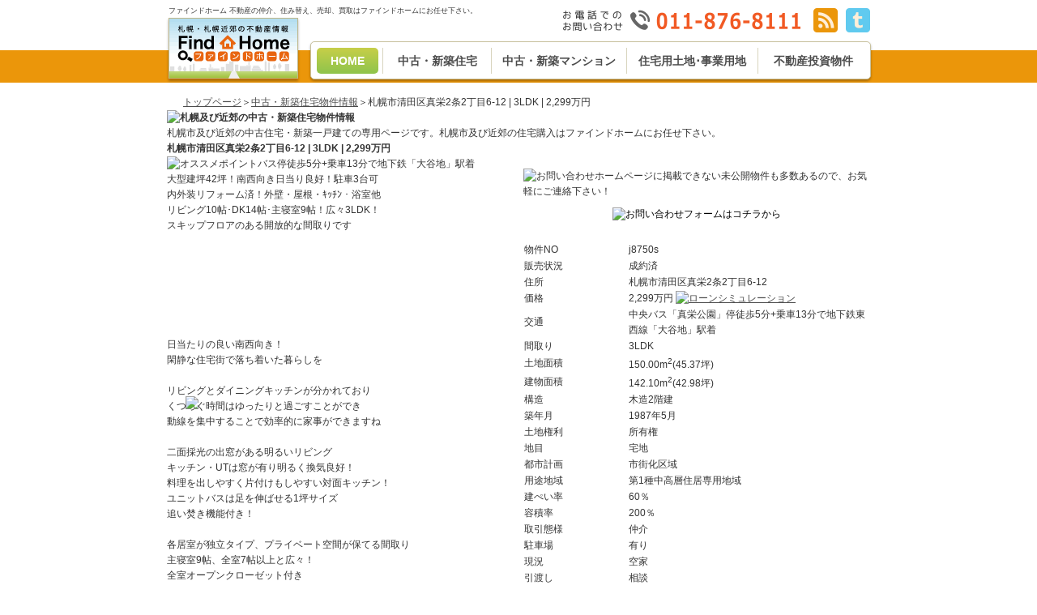

--- FILE ---
content_type: text/html; charset=EUC-JP
request_url: http://www.find-home.co.jp/housing/0/2550/
body_size: 7630
content:
<!DOCTYPE HTML PUBLIC "-//W3C//DTD HTML 4.01 Transitional//EN"
"http://www.w3.org/TR/html4/loose.dtd">
<html>
<head>
<meta http-equiv="Content-Type" content="text/html; charset=euc-jp">
<meta http-equiv="Content-Language" content="ja">
<meta name="robots" content="noarchive" />
<meta name="Description" content="札幌市内、近郊の新築一戸建て、中古住宅情報を掲載。オープンハウスも随時開催中！">
<meta name="Keywords" content="札幌,不動産新築,中古,住宅">
<title>札幌及び札幌近郊の中古・新築住宅物件情報｜札幌の不動産はファインドホーム </title>
<link rel="shortcut icon" href="/common/favicon.ico">
<link rel="stylesheet" type="text/css" href="/common/css/style.css" media="screen,tv">
<link rel="stylesheet" type="text/css" href="/common/css/housing.css" media="screen,tv">
<link rel="stylesheet" type="text/css" href="/common/css/dprint.css" media="print">
<script src="/common/js/mootools.js" type="text/javascript"></script>
<script src="/common/js/slimbox.js" type="text/javascript"></script>
<script src="/common/js/streetView.js" type="text/javascript"></script>
<!-- common -->
<link rel="shortcut icon" href="/common/favicon.ico">
<script type="text/javascript" src="//ajax.googleapis.com/ajax/libs/jquery/2.1.1/jquery.min.js"></script>
<script type="text/javascript" src="/new_common/js/jquery.common.js"></script>
<link href="/new_common/css/reset.css" rel="stylesheet" type="text/css" />
<link href="/new_common/css/base.css" rel="stylesheet" type="text/css" />
<link href="/new_common/css/template.css" rel="stylesheet" type="text/css" />

<script src="/common/js/mootools.js" type="text/javascript"></script>
<script src="/common/js/slimbox.js" type="text/javascript"></script>
<script src="/common/js/streetView.js" type="text/javascript"></script><!-- /common -->

<style type="text/css">
<!--
.pankuzu{
	background:none;
	padding-left : 20px;

#footer{
	background :none;
}
-->
</style>

</head>

<body id="expense">
<div id="wrapper">
<a name="top"></a>
<!-- ******************************************** Head Mess ******************************************** -->
<div id="header">
	<div class="inner">
		<p id="head-copy">ファインドホーム     不動産の仲介、住み替え、売却、買取はファインドホームにお任せ下さい。</p>
		<div id="head-logo"><a href="/"><img src="/new_common/images/header/logo.png" alt="札幌・札幌近郊の不動段情報　ファインドホーム" width="160" height="76" /></a></div>
		<div id="head-tell"><img src="/new_common/images/header/head_tell.png" alt="お電話でのお問い合わせ　011-876-8111" width="293" height="27" /></div>
		<ul id="head-social">
			<li><a href="http://www.find-home.co.jp/rssat.xml" target="_blank"><img src="/new_common/images/header/head_social_rss.png" alt="RSS" width="30" height="30" class="alpha" /></a></li>
			<li><a href="https://twitter.com/InfoFindhome" target="_blank"><img src="/new_common/images/header/head_social_twitter.png" alt="twitter" width="30" height="30" class="alpha" /></a></li>
		</ul>
		<ul id="global-nav">
			<li id="home"><a href="/" class="select">HOME</a></li>
			<li id="housing"><a href="/housing/">中古・新築住宅</a></li>
			<li id="apartment"><a href="/apartment/">中古・新築マンション</a></li>
			<li id="land"><a href="/land/">住宅用土地･事業用地</a></li>
			<li id="investment"><a href="/investment/">不動産投資物件</a></li>
		</ul>
	</div>
</div><!--/header--><!-- /header -->
<!-- ******************************************** /Header ******************************************** -->
</div><!-- /main_layout -->
<!-- <div id="naviline"><a name="top"></a></div> -->

<div id="contents" class="clearfix">
<div id="main_layout">
<!-- ******************************************** Center ******************************************** -->
<div id="center">
<div class="pankuzu">
<!--<img src="/common/img/base/pankuzu_parts.gif" align="left">-->
<a href="/">トップページ</a>＞<a href="/housing/">中古・新築住宅物件情報</a>＞札幌市清田区真栄2条2丁目6-12 | 3LDK | 2,299万円
</div>
<div id="cc_housing">

<div id="tt" class="hlt">
<h4><img src="/common/img/contents/h4_housing.gif" alt="札幌及び近郊の中古・新築住宅物件情報"></h4>
札幌市及び近郊の中古住宅・新築一戸建ての専用ページです。札幌市及び近郊の住宅購入はファインドホームにお任せ下さい。
</div>

<div class="detail_data">
<h5>札幌市清田区真栄2条2丁目6-12 | 3LDK | 2,299万円</h5>
<div class="noprint">
<table width="100%" border="0" cellspacing="0" cellpadding="0">
<tr>
<td width="328">
<img src="/common/img/contents/detailobj_reco.gif" alt="オススメポイント" align="left">
<p class="feat">
バス停徒歩5分+乗車13分で地下鉄「大谷地」駅着<br />
大型建坪42坪！南西向き日当り良好！駐車3台可<br />
内外装リフォーム済！外壁・屋根・ｷｯﾁﾝ・浴室他<br />
リビング10帖･DK14帖･主寝室9帖！広々3LDK！<br />
スキップフロアのある開放的な間取りです
</p>
</td>
<td width="10"></td>
<td width="328">
<img src="/common/img/contents/detailobj_cont.gif" alt="お問い合わせ" align="left">
<div class="feat">
ホームページに掲載できない未公開物件も多数あるので、お気軽にご連絡下さい！
<div style="text-align:center; margin-top:10px;">
<form method="post" action="https://www.find-home.co.jp/form/index.php?mode=1">
<input type="hidden" name="bukken_no" value="j8750s">
<input type="hidden" name="title" value="札幌市清田区真栄2条2丁目6-12 | 3LDK | 2,299万円">
<input type="hidden" name="price" value="2,299万円">
<input type="image" src="/common/img/contents/btn_contform.jpg" alt="お問い合わせフォームはコチラから">
</form>
</div>
</div>
</td>
</tr>
</table>
</div>
<table width="100%" border="0" cellspacing="0" cellpadding="0" style="margin-top:10px;">
<tr>
<td width="328">

<div style="position:relative;">
	<a href="/ipn/common/img/dat2/0/2550/101/TJ2550101_r2_20230831185147_0401.JPG" rel="lightbox"><img src="/ipn/common/lib/outthumb.php?path=TJ2550101_r2_20230831185147_0401.JPG&wi=325&he=245&ty=1&mode=0&id=2550&type=101" alt="" class="photo01_01 alphaImage"></a>
			<div style="position:absolute;top:73px;left:23px;">
		<img src="/common/img/icon_seiyaku.gif" border="0"></div>
	</div>
<a href="/ipn/common/img/dat2/0/2550/102/TJ2550102_r1_20230728110953_0951.jpg" rel="lightbox"><img src="/ipn/common/lib/outthumb.php?path=TJ2550102_r1_20230728110953_0951.jpg&wi=325&he=245&ty=1&mode=0&id=2550&type=102" alt="" class="photo01_01"></a>
<div class="bukken_comment">日当たりの良い南西向き！<br />
閑静な住宅街で落ち着いた暮らしを<br />
<br />
リビングとダイニングキッチンが分かれており<br />
くつろぐ時間はゆったりと過ごすことができ<br />
動線を集中することで効率的に家事ができますね<br />
<br />
二面採光の出窓がある明るいリビング<br />
キッチン・UTは窓が有り明るく換気良好！<br />
料理を出しやすく片付けもしやすい対面キッチン！<br />
ユニットバスは足を伸ばせる1坪サイズ<br />
追い焚き機能付き！<br />
<br />
各居室が独立タイプ、プライベート空間が保てる間取り<br />
主寝室9帖、全室7帖以上と広々！<br />
全室オープンクローゼット付き<br />
<br />
駐車3台可！<br />
組込車庫1台+屋外2台<br />
組込車庫高約1.7ｍ<br />
<br />
コンビニ徒歩10分、スーパー徒歩12分<br />
小学校徒歩10分、中学校徒歩12分<br />
<br />
内外装リフォーム済！<br />
外壁・屋根・キッチン・浴室他<br />
<br />
周辺環境<br />
ローソン　徒歩10分<br />
西友　徒歩12分<br />
東光ストア　徒歩13分</div>
</td>
<td width="10"></td>
<td width="328">

<table width="100%" border="0" cellspacing="1" cellpadding="6" id="detailtable">
<tr>
<th width="30%">物件NO</th>
<td width="70%">j8750s</td>
</tr>
<tr>
<th>販売状況</th>
<td>成約済</td>
</tr>
<tr>
<th>住所</th>
<td>札幌市清田区真栄2条2丁目6-12</td>
</tr>
<tr>
<th>価格</th>
<td>2,299万円&nbsp;<a href="javascript:void(0);" onClick="window.open('/loan/?p=2299', 'newwin', 'width=400,height=800')"><img src="/common/img/contents/btn_loansimulation_mini.jpg" alt="ローンシミュレーション" width="100" height="17" style="vertical-align:middle;"></a></td>
</tr>
<tr>
<th>交通</th>
<td>中央バス「真栄公園」停徒歩5分+乗車13分で地下鉄東西線「大谷地」駅着</td>
</tr>
<tr>
<th>間取り</th>
<td>3LDK</td>
</tr>
<tr>
<th>土地面積</th>
<td>150.00m<sup>2</sup>(45.37坪)</td>
</tr>
<tr>
<th>建物面積</th>
<td>142.10m<sup>2</sup>(42.98坪)</td>
</tr>
<tr>
<th>構造</th>
<td>木造2階建</td>
</tr>
<tr>
<th>築年月</th>
<td>1987年5月</td>
</tr>
<tr>
<th>土地権利</th>
<td>所有権</td>
</tr>
<tr>
<th>地目</th>
<td>宅地</td>
</tr>
<tr>
<th>都市計画</th>
<td>市街化区域</td>
</tr>
<tr>
<th>用途地域</th>
<td>第1種中高層住居専用地域</td>
</tr>
<tr>
<th>建ぺい率</th>
<td>60％</td>
</tr>
<tr>
<th>容積率</th>
<td>200％</td>
</tr>
<tr>
<th>取引態様</th>
<td>仲介</td>
</tr>
<tr>
<th>駐車場</th>
<td>有り</td>
</tr>
<tr>
<th>現況</th>
<td>空家</td>
</tr>
<tr>
<th>引渡し</th>
<td>相談</td>
</tr>
<tr>
<th>接道状況</th>
<td>南西側6ｍ公道（間口10ｍ）</td>
</tr>
<tr>
<th>設備</th>
<td>札幌市清田区、プロパンガス、内外装リフォーム、平面駐車場、駐車3台以上可、システムキッチン、対面式キッチン、追焚機能、シャンプードレッサー、洗面化粧台、ウォシュレット、全居室収納</td>
</tr>

							<tr><th>地図</th>
							<td><a href='https://goo.gl/maps/DCBYDu7hPLuD1VPp6' target='_blank'>地図</a></td>
							</tr>
							
<tr>
<th>備考</th>
<td>［交通］<br />
中央バス「真栄公園」停徒歩5分<br />
+乗車13分で地下鉄東西線「大谷地」駅着<br />
+乗車14分で地下鉄東豊線「栄町」駅着<br />
+乗車43分で地下鉄・JR「さっぽろ」駅着<br />
<br />
［学区］<br />
真栄小学校　徒歩10分<br />
真栄中学校　徒歩12分<br />
<br />
［リフォーム内容］<br />
外壁・屋根・キッチン・浴室・トイレ・壁・床・全室・洗面所・給湯器・給排水管・建具・ 全面</td>
</tr>
<tr>
<th>修正削除依頼</th>
<td style="padding-top:15px;">
	<a href="/form_del/index.php?mst=0&id=2550"><img src="/common/img/contents/delete.gif" alt="削除依頼フォーム"></a>
</td>
</tr>
</table>



</td>
</tr>
<tr><td colspan="3" height="10"></td></tr>
</table>




<div class="streetview"><iframe src="https://www.google.com/maps/embed?pb=!4v1690509706419!6m8!1m7!1sS90ri30iELOTfT2FHCgAeg!2m2!1d42.99214267966341!2d141.4437525711881!3f17.934984492900256!4f7.535599320949629!5f0.7820865974627469" width="665" height="350" style="border:0;" allowfullscreen="" loading="lazy" referrerpolicy="no-referrer-when-downgrade"></iframe>
</div>
<div class="streetViewMsg"><div class="blink">※Googleストリートビューが表示されない方はF5を押して下さい。それでも動作しない場合はFlashプレイヤーをインストールしてください。</div></div>
<br class="clear">
<div class="street_document">
<p style="width:480px; float:left;">
<strong><span>■</span>Googleストリートビューの使い方</strong><br>
通りに立った目の高さで移動しながら周辺の景色を見ることができます。<br>
画像をドラッグするか、左上矢印をクリックすると視点の向きを変更できます。<br>
画像上にある方位付き矢印をクリックすると現在を移動できます。<br>
<b>Googleストリートビューが表示されない方はF5を押して下さい。それでも動作しない場合はFlashプレイヤーをインストールしてください。</b>
</p>
<p style="width:120px; padding-top:30px; float:right;"><a href="http://www.adobe.com/go/getflashplayer" target="_blank" ><img src="/common/img/flash_player.gif" alt="Get ADOBE Flash Player" align="right" /></a></p>
<div class="dotline"></div>
<table width="100%" border="0" cellspacing="3" cellpadding="0">
<tr>
<td width="50%">
<img src="/common/img/base/sbicon01.gif">
視点の向きを変更します。
</td>
<td width="50%">
<img src="/common/img/base/sbicon02.gif">
画像の拡大・縮小をします。
</td>
</tr>
<tr><td colspan="2" height="5"></td></tr>
<tr>
<td>
<img src="/common/img/base/sbicon03.gif">
現在地を移動します。
</td>
<td>&nbsp;</td>
</tr>
</table>
</div>



<div class="photoarea">
																																<br class="clear" />
																				
																																												
					<img src="/ipn/common/img/dat2/0/2550/105/TJ2550105_r1_20230831185243_0107.JPG" alt="" title="" class="photo01_01" width="663">
															<br class="clear" />
																															
																																												
					<img src="/ipn/common/img/dat2/0/2550/105/TJ2550105_r3_20230831185244_0372.JPG" alt="" title="" class="photo01_01" width="663">
															<br class="clear" />
																															
																																												
					<img src="/ipn/common/img/dat2/0/2550/105/TJ2550105_r4_20230831185245_0010.JPG" alt="" title="" class="photo01_01" width="663">
															<br class="clear" />
																															
																																												
					<img src="/ipn/common/img/dat2/0/2550/105/TJ2550105_r5_20230831185246_0235.JPG" alt="" title="" class="photo01_01" width="663">
															<br class="clear" />
																															
																																												
					<img src="/ipn/common/img/dat2/0/2550/105/TJ2550105_r6_20230831185335_0401.JPG" alt="" title="" class="photo01_01" width="663">
															<br class="clear" />
																															
																																												
					<img src="/ipn/common/img/dat2/0/2550/105/TJ2550105_r7_20230831185337_0147.JPG" alt="" title="" class="photo01_01" width="663">
										</div>


<br class="clear">
<div class="notice">
成約時、規定の仲介手数料を別途申し受けます。（成約価格の3％＋6万円＋消費税）
</div>

</div>

<div class="noprint">

<div class="printbtn">
簡易ローンシミュレーションが利用することができます。ご返済の試算時に便利です。
<br>
<br>
<a href="javascript:void(0);" onClick="window.open('/loan/?p=2299', 'newwin', 'width=400,height=800')"><img src="/common/img/contents/btn_loansimulation.jpg" alt="ローンシミュレーション"></a>
</div>

<div class="printbtn">
このページの物件情報を印刷することが出来ます。ご来社の際にお持ちいただけるとスムーズです。
<br>
<br>
<a href="javascript:window.print();"><img src="/common/img/contents/btn_dprint.jpg" alt="物件情報を印刷する"></a>
</div>

<h6><img src="/common/img/base/title_contact.gif" alt="お問い合わせ"></h6>
<div id="kodawari_search">
<p>
ホームページに掲載できない未公開物件も多数あるので、お気軽にご連絡下さい！　その他ローン、税金、諸費用など、ご不明な点は何でもご相談下さい。
</p>
<div style="text-align:center; margin-top:5px;">
<form method="post" action="https://www.find-home.co.jp/form/index.php?mode=1">
<input type="hidden" name="bukken_no" value="j8750s">
<input type="hidden" name="title" value="札幌市清田区真栄2条2丁目6-12 | 3LDK | 2,299万円">
<input type="hidden" name="price" value="2,299万円">
<input type="image" src="/common/img/contents/btn_contform.jpg" alt="お問い合わせフォームはコチラから">
</form>
</div>
</div>
<br>
<h6><img src="/common/img/base/title_kodawari.gif" alt="不動産こだわり検索"></h6>
<div id="kodawari_search">
<p>
まだまだ、物件情報は多数ご用意しております。<br>
こだわり検索からも最新物件情報を検索できます。　お探しのジャンルをクリックしてください。
</p>
<table width="100%" border="0" cellspacing="1" cellpadding="0" bgcolor="#CCCCCC">
<tr>
<td width="25%">
<a href="/mrd/tochi/" target="_blank"><img src="/common/img/base/kodawaribtn_uri_tochi.gif" alt="札幌市及び近郊（石狩市・江別市・小樽市・当別町等）の売り土地"></a></td>
<td width="25%">
<a href="/mrd/nhouse/" target="_blank"><img src="/common/img/base/kodawaribtn_shinchiku_kodate.gif" alt="札幌市及び近郊（石狩市・江別市・小樽市・当別町等）の新築戸建"></a></td>
<td width="25%">
<a href="/mrd/uhouse/" target="_blank"><img src="/common/img/base/kodawaribtn_chuko_kodate.gif" alt="札幌市及び近郊（石狩市・江別市・小樽市・当別町等）の中古戸建"></a></td>
<td width="25%">
<a href="/mrd/napart/" target="_blank"><img src="/common/img/base/kodawaribtn_shinchiku_apart.gif" alt="札幌市及び近郊（石狩市・江別市・小樽市・当別町等）の新築マンション"></a></td>
</tr>
<tr>
<td><a href="/mrd/uapart/" target="_blank"><img src="/common/img/base/kodawaribtn_chuko_apart.gif" alt="札幌市及び近郊（石狩市・江別市・小樽市・当別町等）の中古マンション"></a></td>
<td>
<a href="/mrd/ttochi/" target="_blank"><img src="/common/img/base/kodawaribtn_teishaku_tochi.gif" alt="札幌市及び近郊（石狩市・江別市・小樽市・当別町等）の定借土地"></a></td>
<td>
<a href="/mrd/biz/" target="_blank"><img src="/common/img/base/kodawaribtn_uri_jigyobukken.gif" alt="札幌市及び近郊（石狩市・江別市・小樽市・当別町等）の事業用物件"></a></td>
<td>
<a href="/mrd/inv/" target="_blank"><img src="/common/img/base/kodawaribtn_uri_toshiyobukken.gif" alt="札幌市及び近郊（石狩市・江別市・小樽市・当別町等）の投資用物件"></a>
</td>
</tr>
</table>
</div>
<div class="pagetop_bottom">
<a href="#top">▲このページの上へ戻る</a>
</div>
</div>

<div id="print_addr_foot">
<b>ファインドホーム株式会社</b><br>
札幌市北区北31条西2丁目1番20号<br>
電話番号：011-876-8111 / FAX番号：011-876-8110
</div>

</div><!-- /cc_housing -->
</div><!-- /center -->
<!-- ******************************************** /Center ******************************************** -->
<!-- ******************************************** Left ******************************************** -->
	<div id="side">
	
			<div id="recommended">
			<h2><img src="/new_common/images/side/title_osusume.png" alt="" width="171" height="40" /></h2>
			<div class="inner">
				<div class="photo">
					<span class="used">
																					中古マンション
																		</span>
											<a href="/apartment/1/4228/">
						<img src="/ipn/common/lib/outthumb.php?path=TM4228101_r1_20240423182857_0753.JPG&wi=144&he=91&ty=1&mode=1&id=4228&type=101" width="144"></a>
									</div>
				<p><a href="/apartment/1/4228/">2024-01-12追加<br />札幌市西区発寒10条2丁目8-26</a></p>
				<ul class="listing-icon">
											<img src="/new_common/images/icon_open.png" alt="オープンハウス" width="70" height="15" /></li>
																<li><img src="/new_common/images/icon_push.png" alt="オススメ物件" width="50" height="15" /></li>
																							<li><img src="/new_common/images/icon_used.png" alt="中古物件" width="50" height="15" /></li>
																													<li><img src="/new_common/images/icon_sale.png" alt="販売中" width="50" height="15" /></li>
																				</ul>
				<p>
											サンシティ発寒中央II
					<br />
					4LDK
					・											2,180万円
									</p>
			</div>
		</div>
			
		<ul class="banner">
			<li><a href="/sphone/"><img src="/new_common/images/side/side_banner_sp.png" alt="スマートフォン・タブレット対応　Android iPhone/iPad" width="171" height="76" class="alpha" /></a></li>
			<li><!--<a href="/pdf/osusume.pdf" target="_blank"><img src="/new_common/images/side/side_banner_recommend.png" alt="まだまだあります！おすすめ物件" width="171" height="68" class="alpha" /></a></li>-->
			<li><a href="https://www.find-home.co.jp/form/satei/"><img src="/new_common/images/side/side_banner_satei.png" alt="不動産無料鑑定　無料で秘密厳守高価査定致します" width="171" height="65" class="alpha" /></a></li>
			<li><a href="https://iqrafudosan.com/companies/9243/"><img src="/new_common/images/side/bnr-256x80-2.jpg" alt="イクラ不動産" width="171" height="52"  class="alpha"/></a></li>
			<li><a href="https://www.find-home.co.jp/form/request/"><img src="/new_common/images/side/side_banner_request.png" alt="不動産リクエスト　ご希望の物件をお探し致します" width="171" height="65"  class="alpha"/></a></li>
			<li><a href="http://www.find-home.co.jp/open/"><img src="/new_common/images/side/side_banner_openhouse.png" alt="オープンハウス情報　今週開催するオープンハウス情報" width="171" height="65" class="alpha" /></a></li>
			<li><a href="http://www.find-home.co.jp/renovation/"><img src="/new_common/images/side/side_banner_renovation.png" alt="リノベーション　世界でたった一つの自分仕様の空間" width="171" height="65" class="alpha" /></a></li>
			<li><a href="http://www.find-home.co.jp/pet/"><img src="/new_common/images/side/side_banner_pet.png" alt="ペット可の物件情報　大切なペットと暮らせる物件特集" width="171" height="65" class="alpha" /></a></li>
			<li><a href="http://www.find-home.co.jp/reform/"><img src="/new_common/images/side/side_banner_reform.png" alt="リフォーム　自分の理想通りの家を手に入れよう" width="171" height="65" class="alpha" /></a></li>
			<li><a href="/arbitrary/"><img src="/new_common/images/side/side_banner_baikyaku.png" alt="任意売却はスピードが重要です！ファインドフォームの任意売却" width="171" height="70" class="alpha" /></a></li>
			<li><a href="http://www.find-home.co.jp/planning/" target="_blank"><img src="/new_common/images/side/side_banner_planning.png" alt="ファインドプランニング株式会社" width="171" height="68" class="alpha" /></a></li>
			<li><a href="http://ameblo.jp/find-home/" target="_blank"><img src="/new_common/images/side/side_banner_blog.png" alt="社員ブログ更新中！ファインドホームの営業日誌" width="171" height="70" class="alpha" /></a></li>
		</ul>
		
		<div id="side-nav" class="round">
			<div class="inner">
								<h2><img src="/new_common/images/side/side_nav_buy_ttitle.png" alt="買いたい" width="155" height="37" /></h2>
				<ul>
					<li><a href="/housing/">中古住宅を探す</a></li>
					<li><a href="/apartment/">中古マンションを探す</a></li>
					<li><a href="/land/">土地を探す</a></li>
					<li><a href="/investment/">投資不動産を探す</a></li>
					<li><a href="https://www.find-home.co.jp/form/request/">不動産リクエスト</a></li>
				</ul>
				<h2><img src="/new_common/images/side/side_nav_sell_ttitle.png" alt="売りたい" width="155" height="37" /></h2>
				<ul>
					<li><a href="https://www.find-home.co.jp/form/satei/">不動産無料査定依頼</a></li>
					<li><a href="/sell/">不動産売却について</a></li>
					<li><a href="/sell/mediation/">仲介で売却</a></li>
					<li><a href="/sell/guarantee/">買取保証付で売却</a></li>
					<li><a href="/sell/speed/">スピード買取で売却</a></li>
				</ul>
				<h2><img src="/new_common/images/side/side_nav_contents_ttitle.png" alt="サイドメニュー" width="155" height="37" /></h2>
				<ul>
					<li><a href="/expense/">不動産購入諸経費</a></li>
					<li><a href="/company/">会社概要</a></li>
					<li><a href="/privacy/">個人情報取扱について</a></li>
					<li><a href="/sitemap/">サイトマップ</a></li>
					<li><a href="/link/">リンク</a></li>
					<li><a href="http://www.re-words.net/" target="_blank">不動産用語辞典</a></li>
					<li><a href="http://www.city.sapporo.jp/kyoiku/gakku/index.html" target="_blank">札幌市通学区域</a></li>
				</ul>
			</div>
		</div>
				<ul class="banner">
			<li><a href="#"><img src="/new_common/images/side/side_banner_25challenge.png" alt="未来が変わる、日本が変える。チャレンジ25　当社はチャレンジ25に参加しています" width="171" height="70" class="alpha" /></a></li>
		</ul>
	</div><!--/side--><!-- /left -->
<!-- ******************************************** /Left ******************************************** -->
</div><!-- /main_layout -->
</div><!-- /contents -->
<br class="clear">

<!-- ******************************************** Foot ******************************************** -->
<div id="footer">
	<div id="page-top"><a href="#wrapper"><img src="/new_common/images/footer/footer_page_top.png" alt="ページトップへ戻る" width="150" height="34" class="alpha" /></a></div>
	<div id="footer-nav">
		<div class="inner clearfix">
			<ul>
				<li><a href="/">ホーム</a></li>
				<li><a href="/investment/">投資不動産情報</a></li>
				<li><a href="/sitemap/">サイトマップ</a></li>
				<li><a href="/housing/">中古・新築住宅情報</a></li>
				<li><a href="/expense/">不動産購入諸経費</a></li>
				<li><a href="/privacy/">個人情報取扱</a></li>
				<li><a href="/apartment/">中古・新築マンション情報</a></li>
				<li><a href="/company/">会社概要</a></li>
				<li><a href="/housing_area/%CB%CC%B6%E8/">北区の中古住宅情報</a></li>
				<li><a href="/land/">住宅用土地・事業用地情報</a></li>
				<li><a href="/link/">リンク</a></li>
			</ul>
			<div id="footer-tell"><img src="/new_common/images/footer/footer_tell.png" alt="お電話でのお問い合わせはこちら　011-876-8111" width="334" height="79" /></div>
		</div>
	</div>
	<div id="address">
		<div class="inner clearfix">
			<address>
				<span>ファインドホーム株式会社</span>
				北海道知事免許 石狩(4)第7437号<br />
				札幌市東区北24条東18丁目4-1 ファインド元町1階
			</address>
			<div id="copyright">Copyright c Find Home. ALL RIGHTS RESERVED.</div>
		</div>
	</div>
</div><!-- /footer -->
<!-- ******************************************** /Foot ******************************************** -->

<script type="text/javascript">

  var _gaq = _gaq || [];
  _gaq.push(['_setAccount', 'UA-3699924-1']);
  _gaq.push(['_trackPageview']);

  (function() {
    var ga = document.createElement('script'); ga.type = 'text/javascript'; ga.async = true;
    ga.src = ('https:' == document.location.protocol ? 'https://ssl' : 'http://www') + '.google-analytics.com/ga.js';
    var s = document.getElementsByTagName('script')[0]; s.parentNode.insertBefore(ga, s);
  })();

</script></div>
</body>
</html>

--- FILE ---
content_type: text/css
request_url: http://www.find-home.co.jp/new_common/css/base.css
body_size: 1034
content:
@charset "utf-8";

/* ========================================================
	base.css => 共通基本CSS
======================================================== */

/* ClearFix
======================================================== */
.clearfix {
	zoom: 1;
}
.clearfix:after {
	content: "."; display: block; height: 0; clear: both; visibility: hidden; line-height: 0;
}

.clear {
	clear:both;
}


/* float
======================================================== */
.fl {float: left;}
.fr {float: right;}


/* text-align
======================================================== */
.text_l {text-align: left;}
.text_c {text-align: center;}
.text_r {text-align: right;}


/* color
======================================================== */
.col993300 {
	color: #993300;
}
.colcc0000 {
	color: #cc0000;
}


/* margin
======================================================== */
.margin00 {margin: 0 !important;}
.margin_b {margin-bottom: 1.2em !important;}
.margin_b00 {margin-bottom: 0 !important;}
.margin_r00 {margin-right: 00px !important;}
.margin_r25 {margin-right: 25px !important;}
.margin_b05 {margin-bottom: 5px !important;}
.margin_b08 {margin-bottom: 8px !important;}
.margin_b10 {margin-bottom: 10px !important;}
.margin_b15 {margin-bottom: 15px !important;}
.margin_b20 {margin-bottom: 20px !important;}
.margin_b25 {margin-bottom: 25px !important;}
.margin_b30 {margin-bottom: 30px !important;}
.margin_b35 {margin-bottom: 35px !important;}
.margin_b40 {margin-bottom: 40px !important;}
.margin_b45 {margin-bottom: 45px !important;}
.margin_b50 {margin-bottom: 50px !important;}
.margin_t {margin-top: 1.3em !important;}
.margin_t00 {margin-top: 0 !important;}
.margin_t05 {margin-top: 5px !important;}
.margin_t08 {margin-top: 8px !important;}
.margin_t10 {margin-top: 10px !important;}
.margin_t15 {margin-top: 15px !important;}
.margin_t20 {margin-top: 20px !important;}
.margin_t25 {margin-top: 25px !important;}
.margin_t30 {margin-top: 30px !important;}
.margin_t35 {margin-top: 35px !important;}
.margin_t40 {margin-top: 40px !important;}
.margin_t45 {margin-top: 45px !important;}
.margin_t50 {margin-top: 50px !important;}
.margin_l00 {margin-left: 0 !important;}
.margin_l05 {margin-left: 5px !important;}
.margin_l08 {margin-left: 8px !important;}
.margin_l10 {margin-left: 10px !important;}
.margin_l15 {margin-left: 15px !important;}
.margin_l20 {margin-left: 20px !important;}
.margin_l25 {margin-left: 25px !important;}
.margin_l30 {margin-left: 30px !important;}
.margin_l35 {margin-left: 35px !important;}
.margin_l40 {margin-left: 40px !important;}
.margin_l45 {margin-left: 45px !important;}
.margin_l50 {margin-left: 50px !important;}

/* padding
======================================================== */
.padding00 {padding: 0 !important;}
.padding_b {padding-bottom: 1.3em !important;}
.padding_b00 {padding-bottom: 0 !important;}
.padding_b05 {padding-bottom: 5px !important;}
.padding_b08 {padding-bottom: 8px !important;}
.padding_b10 {padding-bottom: 10px !important;}
.padding_b15 {padding-bottom: 15px !important;}
.padding_b20 {padding-bottom: 20px !important;}
.padding_b25 {padding-bottom: 25px !important;}
.padding_b30 {padding-bottom: 30px !important;}
.padding_b35 {padding-bottom: 35px !important;}
.padding_b40 {padding-bottom: 40px !important;}
.padding_b45 {padding-bottom: 45px !important;}
.padding_b50 {padding-bottom: 50px !important;}
.padding_t00 {padding-top: 0 !important;}
.padding_t05 {padding-top: 5px !important;}
.padding_t08 {padding-top: 8px !important;}
.padding_t10 {padding-top: 10px !important;}
.padding_t15 {padding-top: 15px !important;}
.padding_t20 {padding-top: 20px !important;}
.padding_t25 {padding-top: 25px !important;}
.padding_t30 {padding-top: 30px !important;}
.padding_t35 {padding-top: 35px !important;}
.padding_t40 {padding-top: 40px !important;}
.padding_t45 {padding-top: 45px !important;}
.padding_t50 {padding-top: 50px !important;}

/* table
======================================================== */
.table-style{
	padding-top:1px;
	border-collapse:separate;
	border-spacing:1px;
}
.table-style img{
	vertical-align:bottom;
}
.table-style thead th{
	background-color: #F5F5F5;
	border-right: 1px solid #DDD;
	border-bottom:solid 1px #000;
}
.table-style thead th:last-child{
	border-right: none;
}
.table-style th{
	background-color: #F0F7FF;
	border-right: 1px solid #DEEEFC;
	font-weight: bold;
	text-align: center;
}
.table-style .bg01{
	background-color:#F3F4DD;
	font-weight: normal;
}
.table-style tr,.table-style td,.table-style th{
	border-bottom:solid 1px #DDD;
}
.table-style td,.table-style th{
	padding:10px;
	margin:10px;
}
.table-style td span{
	font-size: 1.2em;
	font-weight: bold;
	color: #ff9900;
}
.table-style td span.glay {
	font-size: 100%;
	font-weight: normal;
	color: #666666;
}
.table-style.info{
	text-align:center;
}